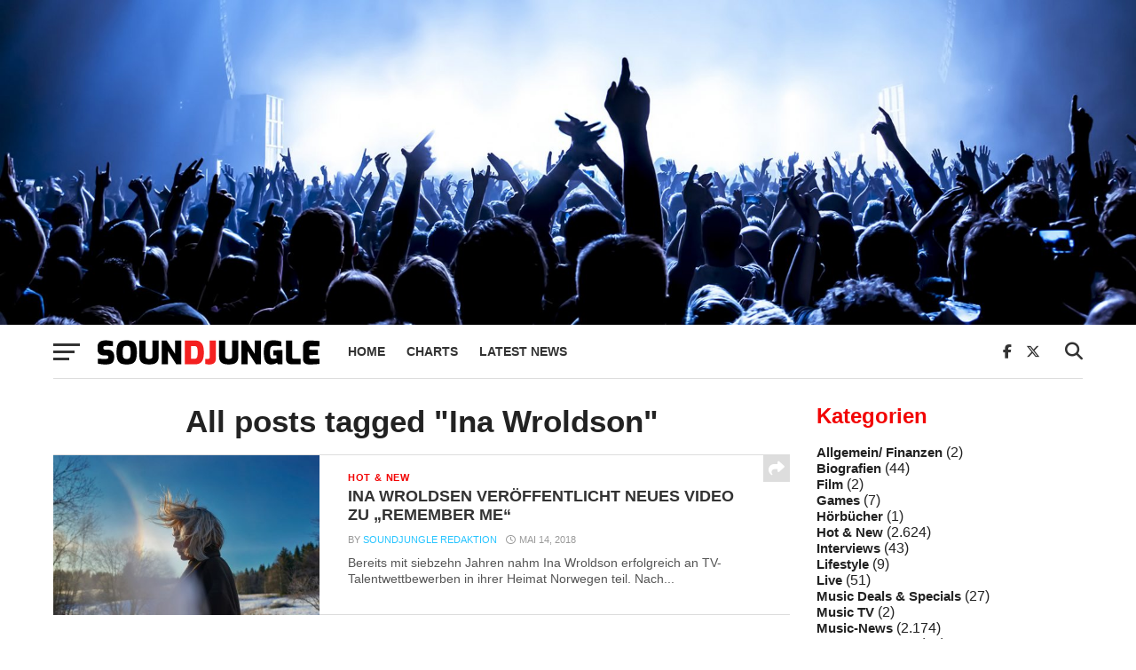

--- FILE ---
content_type: text/html; charset=utf-8
request_url: https://www.google.com/recaptcha/api2/aframe
body_size: 267
content:
<!DOCTYPE HTML><html><head><meta http-equiv="content-type" content="text/html; charset=UTF-8"></head><body><script nonce="nYuLe_KtKsv0ruCXC_NBmQ">/** Anti-fraud and anti-abuse applications only. See google.com/recaptcha */ try{var clients={'sodar':'https://pagead2.googlesyndication.com/pagead/sodar?'};window.addEventListener("message",function(a){try{if(a.source===window.parent){var b=JSON.parse(a.data);var c=clients[b['id']];if(c){var d=document.createElement('img');d.src=c+b['params']+'&rc='+(localStorage.getItem("rc::a")?sessionStorage.getItem("rc::b"):"");window.document.body.appendChild(d);sessionStorage.setItem("rc::e",parseInt(sessionStorage.getItem("rc::e")||0)+1);localStorage.setItem("rc::h",'1769068280437');}}}catch(b){}});window.parent.postMessage("_grecaptcha_ready", "*");}catch(b){}</script></body></html>